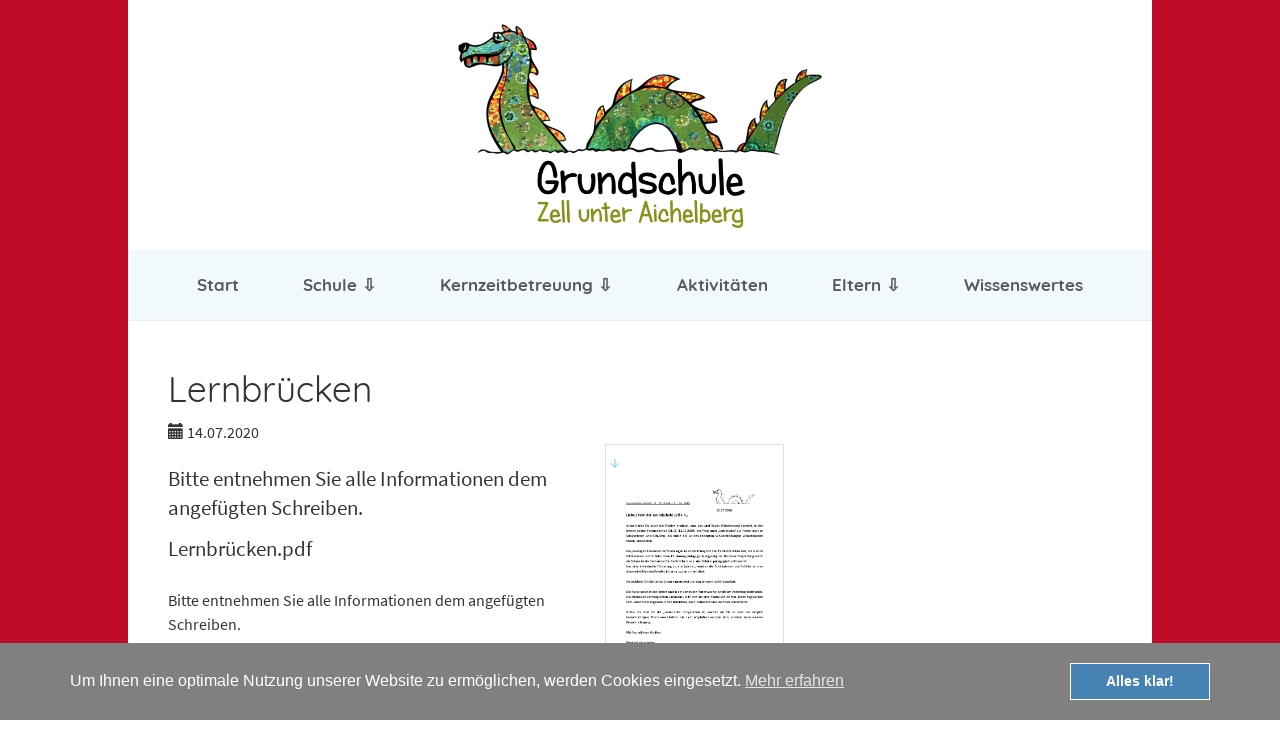

--- FILE ---
content_type: text/html; charset=utf-8
request_url: https://www.gszellua.de/news-detailansicht/news/lernbruecken/?tx_news_pi1%5Bcontroller%5D=News&tx_news_pi1%5Baction%5D=detail&cHash=98b17e3871330ba11be0f3e868296069
body_size: 4700
content:
<!DOCTYPE html>
<html lang="de" dir="ltr" class="no-js">
<head>

<meta charset="utf-8">
<!-- 
	++++++++++++++++++++++++++++++++++++++++++++++++++++++++++++++++++++++++
	   Website by kaelberer-online.de
	++++++++++++++++++++++++++++++++++++++++++++++++++++++++++++++++++++++++

	This website is powered by TYPO3 - inspiring people to share!
	TYPO3 is a free open source Content Management Framework initially created by Kasper Skaarhoj and licensed under GNU/GPL.
	TYPO3 is copyright 1998-2018 of Kasper Skaarhoj. Extensions are copyright of their respective owners.
	Information and contribution at https://typo3.org/
-->




<meta property="og:title" content="Lernbrücken" />
<meta property="og:type" content="article" />
<meta property="og:url" content="https://www.gszellua.de/news-detailansicht/news/lernbruecken/?tx_news_pi1%5Bcontroller%5D=News&amp;tx_news_pi1%5Baction%5D=detail&amp;cHash=98b17e3871330ba11be0f3e868296069" />
<meta property="og:image" content="https://www.gszellua.de/fileadmin/_processed_/6/0/csm_Lernbruecken_ba20bcad40.png" />
<meta property="og:image:width" content="500" />
<meta property="og:image:height" content="708" />
<meta name="description" content="Bitte entnehmen Sie alle Informationen dem angefügten Schreiben. 
Lernbrücken.pdf " />
<meta property="og:description" content="Bitte entnehmen Sie alle Informationen dem angefügten Schreiben. 
Lernbrücken.pdf " />
<meta name="generator" content="TYPO3 CMS">
<meta name="viewport" content="width=device-width, initial-scale=1">
<meta name="robots" content="index,follow">
<meta name="google" content="notranslate">
<meta name="apple-mobile-web-app-capable" content="no">
<meta http-equiv="X-UA-Compatible" content="IE=edge">
<meta property="og:title" content="News-Detailansicht">

<link rel="stylesheet" type="text/css" href="/typo3conf/ext/bootstrap_package/Resources/Public/Css/ionicons.min.css?1536833892" media="all">
<link rel="stylesheet" type="text/css" href="/typo3conf/ext/user_customer/Resources/Public/Css/Fontawesome.css?1553947776" media="all">
<link rel="stylesheet" type="text/css" href="/typo3temp/assets/css/2a870cd76b.css?1569424504" media="all">
<link rel="stylesheet" type="text/css" href="/typo3temp/assets/bootstrappackage/lessphp_d68225e02816747ce1caada570823168f4abdb0e.css?1724848119" media="all">
<link rel="stylesheet" type="text/css" href="/typo3conf/ext/bootstrap_grids/Resources/Public/Flexslider2/flexslider.css?1536833896" media="all">
<link rel="stylesheet" type="text/css" href="/typo3conf/ext/brt_videourlreplace/Resources/Public/Css/video-url-replace.css?1536833897" media="all">
<link rel="stylesheet" type="text/css" href="/typo3conf/ext/ws_flexslider/Resources/Public/Css/flexslider.css?1560514585" media="all">
<link rel="stylesheet" type="text/css" href="/typo3conf/ext/ws_flexslider/Resources/Public/Css/mods.css?1560514585" media="all">
<link rel="stylesheet" type="text/css" href="/typo3conf/ext/slickcarousel/Resources/Public/Css/slick.min.css?1536833898" media="all">
<link rel="stylesheet" type="text/css" href="/typo3conf/ext/pizpalue/Extensions/bootstrap_package/Resources/Public/Contrib/cookieconsent/cookieconsent.min.css?1536833891" media="all">
<link rel="stylesheet" type="text/css" href="/typo3temp/assets/bootstrappackage/lessphp_c2a2a608117b7398635b219d44a3870ae6355aac.css?1724848119" media="all">
<link rel="stylesheet" type="text/css" href="/typo3temp/assets/bootstrappackage/lessphp_8ab62856b7d7b38b9407ab83c42372d9da34fd4a.css?1724848119" media="all">
<link rel="stylesheet" type="text/css" href="/typo3temp/assets/bootstrappackage/lessphp_cd0c827a574770053195c3b708c14d8575b4d490.css?1724848119" media="all">
<link rel="stylesheet" type="text/css" href="/typo3conf/ext/pizpalue/Resources/Public/Css/General.css?1536833891" media="all">
<link rel="stylesheet" type="text/css" href="/typo3temp/assets/bootstrappackage/lessphp_1c0af8415d5c1cad3d1b2ffead8d856e03f75c4d.css?1724848119" media="all">
<link rel="stylesheet" type="text/css" href="/typo3temp/assets/bootstrappackage/lessphp_5ada358c1bc441211891205c96739d338d3e1c9d.css?1724848119" media="all">
<link rel="stylesheet" type="text/css" href="/typo3temp/assets/bootstrappackage/lessphp_61a3e200c568a796f4a2749679bc90d548e0773d.css?1724848119" media="all">
<link rel="stylesheet" type="text/css" href="/typo3temp/assets/bootstrappackage/lessphp_8c79b274b854db255167f3eb297b190a21ee697c.css?1724848119" media="all">
<link rel="stylesheet" type="text/css" href="/typo3conf/ext/pizpalue/Contrib/Aos/dist/aos.css?1536833891" media="all">
<link rel="stylesheet" type="text/css" href="/typo3temp/assets/bootstrappackage/lessphp_54ac2437f0a2349e5bbf02385abc2125bcf18432.css?1724848119" media="all">
<link rel="stylesheet" type="text/css" href="/typo3conf/ext/user_customer/Resources/Public/Css/General.css?1571300072" media="all">
<link rel="stylesheet" type="text/css" href="/typo3conf/ext/slick/Resources/Public/JavaScript/slick-1.9.0/slick/slick.min.css?1560515683" media="all">
<link rel="stylesheet" type="text/css" href="/typo3conf/ext/slick/Resources/Public/JavaScript/slick-1.9.0/slick/slick-theme.min.css?1560515683" media="all">
<link rel="stylesheet" type="text/css" href="/typo3conf/ext/slick/Resources/Public/CSS/default.min.css?1560515683" media="all">
<link rel="stylesheet" type="text/css" href="/typo3conf/ext/powermail/Resources/Public/Css/Basic.css?1539178599" media="all">
<link rel="stylesheet" type="text/css" href="/typo3temp/assets/css/dd35f6c43e.css?1569424504" media="all">


<script src="/typo3conf/ext/bootstrap_package/Resources/Public/JavaScript/Dist/modernizr.min.js?1536833893" type="text/javascript" async="async"></script>
<script src="/typo3conf/ext/bootstrap_package/Resources/Public/JavaScript/Dist/windowsphone-viewportfix.min.js?1536833893" type="text/javascript" async="async"></script>



<title>News-Detailansicht - Grundschule Zell unter Aichelberg</title><link rel="apple-touch-icon" sizes="180x180" href="/apple-touch-icon.png?v=lghBXfsGwu">
<link rel="icon" type="image/png" sizes="32x32" href="/favicon-32x32.png?v=lghBXfsGwu">
<link rel="icon" type="image/png" sizes="16x16" href="/favicon-16x16.png?v=lghBXfsGwu">
<link rel="manifest" href="/manifest.json?v=lghBXfsGwu">
<link rel="mask-icon" href="/safari-pinned-tab.svg?v=lghBXfsGwu" color="#1e9a00">
<link rel="shortcut icon" href="/favicon.ico?v=lghBXfsGwu">
<meta name="theme-color" content="#1e9a00">
</head>
<body id="p116" class="page-116 pagelevel-1 language-0 backendlayout-pagets__default_subnavigation_right layout-default">
<div id="top"></div><div class="body-bg body-bg-top"><div id="cookieconsent"><span data-cookieconsent-setting="cookie.expiryDays" data-cookieconsent-value="365"></span><span data-cookieconsent-setting="content.header" data-cookieconsent-value="Diese Webseite benutzt Cookies!"></span><span data-cookieconsent-setting="content.message" data-cookieconsent-value="Um Ihnen eine optimale Nutzung unserer Website zu ermöglichen, werden Cookies eingesetzt."></span><span data-cookieconsent-setting="content.dismiss" data-cookieconsent-value="Alles klar!"></span><span data-cookieconsent-setting="content.allow" data-cookieconsent-value="Cookies erlauben"></span><span data-cookieconsent-setting="content.deny" data-cookieconsent-value="Ablehnen"></span><span data-cookieconsent-setting="content.link" data-cookieconsent-value="Mehr erfahren"></span><span data-cookieconsent-setting="content.href" data-cookieconsent-value="/system/datenschutzerklaerung/"></span><span data-cookieconsent-setting="layout" data-cookieconsent-value="basic"></span><span data-cookieconsent-setting="type" data-cookieconsent-value="info"></span><span data-cookieconsent-setting="position" data-cookieconsent-value="bottom"></span><span data-cookieconsent-setting="revokable" data-cookieconsent-value="0"></span><span data-cookieconsent-setting="static" data-cookieconsent-value="0"></span><span data-cookieconsent-setting="location" data-cookieconsent-value="0"></span><span data-cookieconsent-setting="law.countryCode" data-cookieconsent-value=""></span><span data-cookieconsent-setting="law.regionalLaw" data-cookieconsent-value="1"></span></div><a class="sr-only sr-only-focusable" href="#content"><span>Zum Hauptinhalt springen</span></a><header class="navbar navbar-default navbar-has-image navbar-top navbar-fixed-top"><div class="container meincontainer"><div class="navbar-header navbar-header-main"><a href="/"><div id="centerlogo"><img class="" src="/typo3conf/ext/user_customer/Resources/Public/Images/ghs-zell-logo.png" alt=" logo"></div></a><!--
            
                    <a class="navbar-brand navbar-brand-image" href="/"><img class="navbar-brand-logo-normal" src="/typo3conf/ext/user_customer/Resources/Public/Images/ghs-zell-logo.png" alt=" logo" height="60" width="300"><img class="navbar-brand-logo-inverted" src="" alt=" logo" height="60" width="300"></a>
                    
                
			--><button class="navbar-toggle collapsed" type="button" data-toggle="collapse" data-target=".navbar-collapse"><span class="sr-only">Toggle navigation</span><span class="icon-bar"></span><span class="icon-bar"></span><span class="icon-bar"></span></button><span class="navbar-header-border-bottom"></span></div><nav class="customNavbar navbar-collapse collapse" role="navigation"><ul class="customNavbar nav navbar-nav navbar-main"><li class=" "><a href="/"  title="Start"><span>Start</span><span class="bar"></span></a></li><li class=" dropdown"><a href="#" class="dropdown-toggle" data-toggle="dropdown" role="button" aria-haspopup="true" aria-expanded="false"><span>Schule</span><b class="caret"></b><span class="bar"></span></a><ul class="dropdown-menu"><li class=""><a href="/schule/konzeption/unser-leitbild/"  title="Konzeption"><span>Konzeption</span><!-- HERE THIRD NAV LEVEL? --></a></li><li class=""><a href="/schule/schulteam/schulleitung/"  title="Schulteam"><span>Schulteam</span><!-- HERE THIRD NAV LEVEL? --></a></li><li class=""><a href="/schule/unsere-schule/"  title="Unsere Schule"><span>Unsere Schule</span><!-- HERE THIRD NAV LEVEL? --></a></li></ul></li><li class=" dropdown"><a href="#" class="dropdown-toggle" data-toggle="dropdown" role="button" aria-haspopup="true" aria-expanded="false"><span>Kernzeitbetreuung</span><b class="caret"></b><span class="bar"></span></a><ul class="dropdown-menu"><li class=""><a href="/kernzeitbetreuung/kernzeitenbetreuung/"  title="Kernzeitenbetreuung"><span>Kernzeitenbetreuung</span><!-- HERE THIRD NAV LEVEL? --></a></li></ul></li><li class=" "><a href="/aktivitaeten/"  title="Aktivitäten"><span>Aktivitäten</span><span class="bar"></span></a></li><li class=" dropdown"><a href="#" class="dropdown-toggle" data-toggle="dropdown" role="button" aria-haspopup="true" aria-expanded="false"><span>Eltern</span><b class="caret"></b><span class="bar"></span></a><ul class="dropdown-menu"><li class=""><a href="/eltern/foerderverein/"  title="Förderverein"><span>Förderverein</span><!-- HERE THIRD NAV LEVEL? --></a></li><li class=""><a href="/eltern/elternvertretung/"  title="Elternvertretung"><span>Elternvertretung</span><!-- HERE THIRD NAV LEVEL? --></a></li></ul></li><li class=" "><a href="/wissenswertes/"  title="Wissenswertes"><span>Wissenswertes</span><span class="bar"></span></a></li></ul></nav></div></header><!--
    <div id="topbanner" style=""><img class="img-responsive" src="/typo3conf/ext/user_customer/Resources/Public/Images/ghs-banner01.jpg" /></div>
	--><div id="content" class="main-section"><!--TYPO3SEARCH_begin--><div class="section section-default"><div class="container"><div class="row"><main class="col-md-8 maincontent-wrap" role="main"><div id="c407"  class="frame frame-default frame-type-list frame-layout-0 frame-space-before-none frame-space-after-none"><html xmlns:f="http://typo3.org/ns/TYPO3/CMS/Fluid/ViewHelpers"><div class="news news-single"><div class="article" itemscope="itemscope" itemtype="http://schema.org/Article"><h1 itemprop="headline">Lernbrücken</h1><html xmlns:f="http://typo3.org/ns/TYPO3/CMS/Fluid/ViewHelpers"><div class="extra"><!-- author --><!-- date --><span class="glyphicon glyphicon-calendar"></span><time itemprop="datePublished" datetime="2020-07-14">
		14.07.2020
	</time><!-- category --></div></html><div class="row"><div class="col-md-8"><!-- teaser --><div class="lead" itemprop="description"><p>Bitte entnehmen Sie alle Informationen dem angefügten Schreiben. </p><p>Lernbrücken.pdf </p></div><!-- main text --><div class="news-text-wrap" itemprop="articleBody"><p>Bitte entnehmen Sie alle Informationen dem angefügten Schreiben.<br /><a href="/fileadmin/media/downloads/Aktuelles/Lernbruecken.pdf">Lernbrücken.pdf </a></p></div><!-- Link Back --><a class="btn btn-default" href="/">
			Zurück
		</a></div><div class="col-md-4"><div class="thumbnail"><a href="/fileadmin/media/downloads/Aktuelles/Lernbruecken.pdf" target="_blank"><img class="img-responsive" src="/fileadmin/_processed_/6/0/csm_Lernbruecken_d5e7e6d609.png" width="595" height="842" alt="" /></a></div></div></div></div></div></html></div></main><div class="col-md-4 subnav-wrap"><div class="pp-complementary pp-subnavcont" role="complementary"></div></div></div></div></div><!--TYPO3SEARCH_end--><div class="section section-default"><div class="container"><div class="flex-container"><span></span><span></span></div></div></div></div><footer><section class="section footer-section footer-section-content"><div class="container"><div class="row"><div class="col-sm-4"><div id="c275"  class="frame frame-default frame-type-text frame-layout-0 frame-space-before-none frame-space-after-none"><p>Grundschule<br /> Schulstraße 15<br /> 73119 Zell unter Aichelberg</p><p>Telefon 07164 56 89<br /> Fax 07164 1 32 01<br /> E-Mail: ghs@zell.gp.schule.bwl.de</p></div></div><div class="col-sm-4"><div id="c273"  class="frame frame-default frame-type-html frame-layout-0 frame-space-before-none frame-space-after-none"></div></div><div class="col-sm-4"><div id="c274"  class="frame frame-default frame-type-text frame-layout-0 frame-space-before-none frame-space-after-none"><p class="text-right"><a href="/system/impressum/">Impressum</a> - <a href="/system/datenschutzerklaerung/">Datenschutzerklärung</a></p></div></div></div></div></section><section class="section section-small footer-section footer-section-meta"><div class="container"><div class="frame frame-small default copyright"><span class="pp-customer-copyright">&copy; 2026 Grundschule Zell unter Aichelberg</span><span class="pp-separator"> | </span><span class="pp-agency-reference">Powered&nbsp;by&nbsp;<a href="https://www.kaelberer-online.de" title="TYPO3-Websites Mobil/Responsive, SEO Marketing" target="_blank">kaelberer-online.de</a></span></div></div></section></footer><a class="scroll-top" title="Nach oben rollen" href="#top"><span class="scroll-top-icon"></span></a></div>
<script src="/typo3conf/ext/slickcarousel/Resources/Public/JavaScript/jquery.min.js?1536833898" type="text/javascript"></script>
<script src="/typo3conf/ext/bootstrap_package/Resources/Public/JavaScript/Dist/jquery.responsiveimages.min.js?1536833893" type="text/javascript"></script>
<script src="/typo3conf/ext/bootstrap_package/Resources/Public/JavaScript/Dist/jquery.equalheight.min.js?1536833893" type="text/javascript"></script>
<script src="/typo3conf/ext/bootstrap_package/Resources/Public/JavaScript/Libs/bootstrap.min.js?1536833893" type="text/javascript"></script>
<script src="/typo3conf/ext/bootstrap_package/Resources/Public/JavaScript/Libs/photoswipe.min.js?1536833893" type="text/javascript"></script>
<script src="/typo3conf/ext/bootstrap_package/Resources/Public/JavaScript/Libs/photoswipe-ui-default.min.js?1536833893" type="text/javascript"></script>
<script src="/typo3conf/ext/bootstrap_package/Resources/Public/JavaScript/Libs/hammer.min.js?1536833893" type="text/javascript"></script>
<script src="/typo3conf/ext/bootstrap_package/Resources/Public/JavaScript/Dist/bootstrap.swipe.min.js?1536833893" type="text/javascript"></script>
<script src="/typo3conf/ext/bootstrap_package/Resources/Public/JavaScript/Dist/bootstrap.popover.min.js?1536833893" type="text/javascript"></script>
<script src="/typo3conf/ext/bootstrap_package/Resources/Public/JavaScript/Dist/bootstrap.stickyheader.min.js?1557840053" type="text/javascript"></script>
<script src="/typo3conf/ext/bootstrap_package/Resources/Public/JavaScript/Dist/bootstrap.smoothscroll.min.js?1536833893" type="text/javascript"></script>
<script src="/typo3conf/ext/bootstrap_package/Resources/Public/JavaScript/Dist/bootstrap.lightbox.min.js?1536833893" type="text/javascript"></script>
<script src="/typo3conf/ext/bootstrap_package/Resources/Public/JavaScript/Dist/bootstrap.navbartoggle.min.js?1536833893" type="text/javascript"></script>
<script src="/typo3conf/ext/bootstrap_grids/Resources/Public/Flexslider2/jquery.flexslider-min.js?1536833896" type="text/javascript"></script>
<script src="/typo3conf/ext/brt_videourlreplace/Resources/Public/JavaScript/video-url-replace.js?1536833897" type="text/javascript"></script>
<script src="/typo3conf/ext/slickcarousel/Resources/Public/JavaScript/slick.min.js?1536833898" type="text/javascript"></script>
<script src="/typo3conf/ext/slickcarousel/Resources/Public/JavaScript/progressbar.min.js?1536833898" type="text/javascript"></script>
<script src="/typo3conf/ext/pizpalue/Extensions/bootstrap_package/Resources/Public/Contrib/cookieconsent/cookieconsent.min.js?1536833891" type="text/javascript"></script>
<script src="/typo3conf/ext/pizpalue/Extensions/bootstrap_package/Resources/Public/JavaScript/Src/jquery.cookieconsent.js?1536833891" type="text/javascript"></script>
<script src="/typo3conf/ext/pizpalue/Resources/Public/JavaScripts/Bootstrap.js?1536833891" type="text/javascript"></script>
<script src="/typo3conf/ext/pizpalue/Resources/Public/JavaScripts/General.js?1539880155" type="text/javascript"></script>
<script src="/typo3conf/ext/pizpalue/Contrib/Aos/dist/aos.js?1536833891" type="text/javascript"></script>
<script src="/typo3conf/ext/pizpalue/Resources/Public/JavaScripts/CeScrollAnimation.js?1536833891" type="text/javascript"></script>
<script src="/typo3conf/ext/events2/Resources/Public/JavaScript/Events2.js?1558091453" type="text/javascript"></script>
<script src="/typo3conf/ext/events2/Resources/Public/JavaScript/Calendar.js?1558091453" type="text/javascript"></script>
<script src="/typo3conf/ext/slick/Resources/Public/JavaScript/slick-1.9.0/slick/slick.min.js?1560515683" type="text/javascript"></script>
<script src="/typo3conf/ext/slick/Resources/Public/JavaScript/randomize.js?1560515683" type="text/javascript"></script>
<script src="/typo3conf/ext/powermail/Resources/Public/JavaScripts/Libraries/jquery.datetimepicker.min.js?1539178599" type="text/javascript"></script>
<script src="/typo3conf/ext/powermail/Resources/Public/JavaScripts/Libraries/parsley.min.js?1539178599" type="text/javascript"></script>
<script src="/typo3conf/ext/powermail/Resources/Public/JavaScripts/Powermail/Tabs.min.js?1539178599" type="text/javascript"></script>
<script src="/typo3conf/ext/powermail/Resources/Public/JavaScripts/Powermail/Form.min.js?1539178599" type="text/javascript"></script>
<script type="text/javascript">
/*<![CDATA[*/
/*TS_inlineFooter*/
var ppFrameRevealFooter = 0;
var ppFeaturesScrollAnimationInitObject = {
   easing: 'ease-in-out-sine', disable: 'phone'
};          $(document).ready(function(){
						$('#slickcarousel1').slick({
                adaptiveHeight  : false
              , arrows          : true
              , autoplay        : true
              , autoplaySpeed   : 3000
              , cssEase         : 'ease'
              , dots            : true
              , fade            : false
              , infinite        : true
              , initialSlide    : 0
              , pauseOnHover    : true
              , rows            : 1
              , slidesPerRow    : 1
              , slidesToShow    : 1
              , slidesToScroll  : 1
              , speed           : 3000
              , vertical        : false
            });
          });
          $(document).ready(function(){
						$('#slickcarousel2').slick({
                adaptiveHeight  : false
              , arrows          : true
              , autoplay        : true
              , autoplaySpeed   : 3000
              , cssEase         : 'ease'
              , dots            : true
              , fade            : false
              , infinite        : true
              , initialSlide    : 0
              , pauseOnHover    : true
              , rows            : 1
              , slidesPerRow    : 1
              , slidesToShow    : 1
              , slidesToScroll  : 1
              , speed           : 3000
              , vertical        : false
            });
          });
          $(document).ready(function(){
						$('#slickcarousel3').slick({
                adaptiveHeight  : false
              , arrows          : true
              , autoplay        : true
              , autoplaySpeed   : 3000
              , cssEase         : 'ease'
              , dots            : true
              , fade            : false
              , infinite        : true
              , initialSlide    : 0
              , pauseOnHover    : true
              , rows            : 1
              , slidesPerRow    : 1
              , slidesToShow    : 1
              , slidesToScroll  : 1
              , speed           : 3000
              , vertical        : false
            });
          });
					$(document).ready(function(){
						$('.columns.slider1').slick({
                adaptiveHeight  : false
              , arrows          : true
              , autoplay        : true
              , autoplaySpeed   : 3000
              , cssEase         : 'ease'
              , dots            : true
              , fade            : false
              , infinite        : true
              , initialSlide    : 0
              , pauseOnHover    : true
              , rows            : 1
              , slidesPerRow    : 1
              , slidesToShow    : 1
              , slidesToScroll  : 1
              , speed           : 3000
              , vertical        : false
            });
          });
					$(document).ready(function(){
						$('.columns.slider2 > div:nth-child(1)').slick({
                adaptiveHeight  : false
              , arrows          : true
              , autoplay        : true
              , autoplaySpeed   : 3000
              , cssEase         : 'ease'
              , dots            : true
              , fade            : false
              , infinite        : true
              , initialSlide    : 0
              , pauseOnHover    : true
              , rows            : 1
              , slidesPerRow    : 1
              , slidesToShow    : 1
              , slidesToScroll  : 1
              , speed           : 3000
              , vertical        : false
            });
          });
					$(document).ready(function(){
						$('.columns.slider3 > div:nth-child(1)').slick({
                adaptiveHeight  : false
              , arrows          : true
              , autoplay        : true
              , autoplaySpeed   : 3000
              , cssEase         : 'ease'
              , dots            : true
              , fade            : false
              , infinite        : true
              , initialSlide    : 0
              , pauseOnHover    : true
              , rows            : 1
              , slidesPerRow    : 1
              , slidesToShow    : 1
              , slidesToScroll  : 1
              , speed           : 3000
              , vertical        : false
            });
          });
          $(document).ready(function(){
						$('#slickgallery1').slick({
                adaptiveHeight  : false
              , arrows          : true
              , autoplay        : true
              , autoplaySpeed   : 3000
              , cssEase         : 'ease'
              , dots            : true
              , fade            : false
              , infinite        : true
              , initialSlide    : 0
              , pauseOnHover    : true
              , rows            : 1
              , slidesPerRow    : 1
              , slidesToShow    : 1
              , slidesToScroll  : 1
              , speed           : 3000
              , vertical        : false
            });
          });
          $(document).ready(function(){
						$('#slickgallery2').slick({
                adaptiveHeight  : false
              , arrows          : true
              , autoplay        : true
              , autoplaySpeed   : 3000
              , cssEase         : 'ease'
              , dots            : true
              , fade            : false
              , infinite        : true
              , initialSlide    : 0
              , pauseOnHover    : true
              , rows            : 1
              , slidesPerRow    : 1
              , slidesToShow    : 1
              , slidesToScroll  : 1
              , speed           : 3000
              , vertical        : false
            });
          });
          $(document).ready(function(){
						$('#slickgallery3').slick({
                adaptiveHeight  : false
              , arrows          : true
              , autoplay        : true
              , autoplaySpeed   : 3000
              , cssEase         : 'ease'
              , dots            : true
              , fade            : false
              , infinite        : true
              , initialSlide    : 0
              , pauseOnHover    : true
              , rows            : 1
              , slidesPerRow    : 1
              , slidesToShow    : 1
              , slidesToScroll  : 1
              , speed           : 3000
              , vertical        : false
            });
          });


/*]]>*/
</script>

</body>
</html>

--- FILE ---
content_type: text/css; charset=utf-8
request_url: https://www.gszellua.de/typo3temp/assets/bootstrappackage/lessphp_c2a2a608117b7398635b219d44a3870ae6355aac.css?1724848119
body_size: 1150
content:
.cc-window{opacity: 1;transition: opacity 1s ease}.cc-window.cc-invisible{opacity: 0}.cc-animate.cc-revoke{transition: transform 1s ease}.cc-animate.cc-revoke.cc-top{transform: translateY(-2em)}.cc-animate.cc-revoke.cc-bottom{transform: translateY(2em)}.cc-animate.cc-revoke.cc-active.cc-top{transform: translateY(0)}.cc-animate.cc-revoke.cc-active.cc-bottom{transform: translateY(0)}.cc-revoke:hover{transform: translateY(0)}.cc-grower{max-height: 0;overflow: hidden;transition: max-height 1s}.cc-window,.cc-revoke{position: fixed;overflow: hidden;display: flex;flex-wrap: nowrap;z-index: 1080}.cc-window.cc-static{position: static}.cc-window.cc-floating{padding: 2em;max-width: 380px;flex-direction: column}.cc-window.cc-banner{padding: 20px;width: 100%;flex-direction: row}.cc-revoke{padding: .5em}.cc-revoke:hover{text-decoration: underline}.cc-header{font-weight: bold}.cc-link,.cc-close,.cc-revoke{cursor: pointer}.cc-link{opacity: .8;display: inline-block;padding: .2em 0;text-decoration: underline}.cc-link:hover{opacity: 1}.cc-link:active,.cc-link:visited{color: initial}.cc-banner .cc-btn:last-child{min-width: 140px}.cc-highlight .cc-btn:first-child{background-color: transparent;border-color: transparent}.cc-highlight .cc-btn:first-child:hover,.cc-highlight .cc-btn:first-child:focus{background-color: transparent;text-decoration: underline}.cc-close{display: block;position: absolute;top: .5em;right: .5em;font-size: 1.6em;opacity: .9;line-height: .75}.cc-close:hover,.cc-close:focus{opacity: 1}.cc-container{width: 100%;overflow: hidden;display: flex;flex-wrap: nowrap;margin: 0 auto}@media (min-width: 768px){.cc-container{max-width: 708px}}@media (min-width: 992px){.cc-container{max-width: 932px}}@media (min-width: 1200px){.cc-container{max-width: 1140px}}.cc-window.cc-floating .cc-container{flex-direction: column}.cc-window.cc-banner .cc-container{flex-direction: row;align-items: center}.cc-revoke.cc-top{top: 0;left: 3em;border-bottom-left-radius: .5em;border-bottom-right-radius: .5em}.cc-revoke.cc-bottom{bottom: 0;left: 3em;border-top-left-radius: .5em;border-top-right-radius: .5em}.cc-revoke.cc-left{left: 3em;right: unset}.cc-revoke.cc-right{right: 3em;left: unset}.cc-top{top: 20px}.cc-left{left: 20px}.cc-right{right: 20px}.cc-bottom{bottom: 20px}.cc-message{line-height: 1.25em}.cc-floating > .cc-container > .cc-link,.cc-floating > .cc-link{margin-bottom: 1em}.cc-floating .cc-message{display: block;margin-bottom: 1em}.cc-window.cc-floating .cc-compliance{flex: 1 0 auto}.cc-window.cc-banner{align-items: center}.cc-banner.cc-top{left: 0;right: 0;top: 0}.cc-banner.cc-bottom{left: 0;right: 0;bottom: 0}.cc-banner .cc-message{padding-right: 1em;flex: 1}.cc-compliance{display: flex;align-items: center;align-content: space-between}.cc-compliance > .cc-btn{flex: 1}.cc-btn + .cc-btn{margin-left: .5em}@media print{.cc-window,.cc-revoke{display: none}}@media screen and (max-width: 900px){.cc-btn{white-space: normal}}@media screen and (max-width: 480px) and (orientation: portrait), screen and (max-width: 736px) and (orientation: landscape){.cc-window.cc-top{top: 0}.cc-window.cc-bottom{bottom: 0}.cc-window.cc-banner,.cc-window.cc-right,.cc-window.cc-left{left: 0;right: 0}.cc-window.cc-banner{flex-direction: column;align-items: unset}.cc-window.cc-banner .cc-compliance{flex: 1}.cc-window.cc-floating{padding: 20px;max-width: none}.cc-window .cc-message{padding-right: 0;margin-bottom: 1em}.cc-window.cc-banner .cc-container{align-items: unset;flex-direction: column}}.cc-window,.cc-revoke{color: #000;background-color: #eee}.cc-link,.cc-link:active,.cc-link:visited{color: #8ecae7}.cc-btn{color: #fff;background-color: #8ecae7;border-color: #79c0e3}.cc-btn:focus,.cc-btn.focus{color: #fff;background-color: #64b6de;border-color: #2787b5}.cc-btn:hover{color: #fff;background-color: #64b6de;border-color: #46a8d8}.cc-btn:active,.cc-btn.active,.open > .dropdown-toggle.cc-btn{color: #fff;background-color: #64b6de;border-color: #46a8d8}.cc-btn:active:hover,.cc-btn.active:hover,.open > .dropdown-toggle.cc-btn:hover,.cc-btn:active:focus,.cc-btn.active:focus,.open > .dropdown-toggle.cc-btn:focus,.cc-btn:active.focus,.cc-btn.active.focus,.open > .dropdown-toggle.cc-btn.focus{color: #fff;background-color: #46a8d8;border-color: #2787b5}.cc-btn:active,.cc-btn.active,.open > .dropdown-toggle.cc-btn{background-image: none}.cc-btn.disabled:hover,.cc-btn[disabled]:hover,fieldset[disabled] .cc-btn:hover,.cc-btn.disabled:focus,.cc-btn[disabled]:focus,fieldset[disabled] .cc-btn:focus,.cc-btn.disabled.focus,.cc-btn[disabled].focus,fieldset[disabled] .cc-btn.focus{background-color: #8ecae7;border-color: #79c0e3}.cc-btn .badge{color: #8ecae7;background-color: #fff}.cc-highlight .cc-btn:first-child{color: #8ecae7;background-color: transparent;border-color: transparent}.cc-highlight .cc-btn:first-child:focus,.cc-highlight .cc-btn:first-child.focus{color: #8ecae7;background-color: rgba(0,0,0,0);border-color: rgba(0,0,0,0)}.cc-highlight .cc-btn:first-child:hover{color: #8ecae7;background-color: rgba(0,0,0,0);border-color: rgba(0,0,0,0)}.cc-highlight .cc-btn:first-child:active,.cc-highlight .cc-btn:first-child.active,.open > .dropdown-toggle.cc-highlight .cc-btn:first-child{color: #8ecae7;background-color: rgba(0,0,0,0);border-color: rgba(0,0,0,0)}.cc-highlight .cc-btn:first-child:active:hover,.cc-highlight .cc-btn:first-child.active:hover,.open > .dropdown-toggle.cc-highlight .cc-btn:first-child:hover,.cc-highlight .cc-btn:first-child:active:focus,.cc-highlight .cc-btn:first-child.active:focus,.open > .dropdown-toggle.cc-highlight .cc-btn:first-child:focus,.cc-highlight .cc-btn:first-child:active.focus,.cc-highlight .cc-btn:first-child.active.focus,.open > .dropdown-toggle.cc-highlight .cc-btn:first-child.focus{color: #8ecae7;background-color: rgba(0,0,0,0);border-color: rgba(0,0,0,0)}.cc-highlight .cc-btn:first-child:active,.cc-highlight .cc-btn:first-child.active,.open > .dropdown-toggle.cc-highlight .cc-btn:first-child{background-image: none}.cc-highlight .cc-btn:first-child.disabled:hover,.cc-highlight .cc-btn:first-child[disabled]:hover,fieldset[disabled] .cc-highlight .cc-btn:first-child:hover,.cc-highlight .cc-btn:first-child.disabled:focus,.cc-highlight .cc-btn:first-child[disabled]:focus,fieldset[disabled] .cc-highlight .cc-btn:first-child:focus,.cc-highlight .cc-btn:first-child.disabled.focus,.cc-highlight .cc-btn:first-child[disabled].focus,fieldset[disabled] .cc-highlight .cc-btn:first-child.focus{background-color: transparent;border-color: transparent}.cc-highlight .cc-btn:first-child .badge{color: transparent;background-color: #8ecae7}

--- FILE ---
content_type: text/css; charset=utf-8
request_url: https://www.gszellua.de/typo3temp/assets/bootstrappackage/lessphp_8ab62856b7d7b38b9407ab83c42372d9da34fd4a.css?1724848119
body_size: 302
content:
@media screen and (min-width: 992px){.navbar-top .navbar-collapse{padding-left: 0;padding-right: 0}}.frame-jumbotron header h1,.frame-jumbotron header h2,.frame-jumbotron header h3,.frame-jumbotron header h4,.frame-jumbotron header h5,.frame-jumbotron header h6{color: #fff}.frame-jumbotron a{color: #ddeff8}.frame-jumbotron a:hover{color: #e8f4fa}@media screen and (max-width: 768px){.frame-jumbotron{padding: 12px 18px}.container .frame-jumbotron,.container-fluid .frame-jumbotron{padding: 18px 24px}}.frame.well .form-group{margin-bottom: 15px}.tab-v1 .nav-tabs{margin-bottom: 0;background: #eee}.tab-v1 .nav-tabs li a:hover{background: #f7f7f7;color: #000}.tab-v1 .nav-tabs li.active a{background: #fff;color: #000}.tab-v1 .tab-content{border: #ddd 1px solid;border-top: 0;padding: 10px 15px}.panel-heading{padding: 10px 15px}.panel-heading a{color: inherit}.panel-heading h4{margin-top: 0;margin-bottom: 0;font-size: 18px}.btn-pp-1{background: #8ecae7;border-color: #64b6de;color: #000}.btn-pp-1:hover{color: white}.gallery-row:before,.gallery-row:after,.gallery-item:before,.gallery-item:after{content: normal}

--- FILE ---
content_type: text/css; charset=utf-8
request_url: https://www.gszellua.de/typo3temp/assets/bootstrappackage/lessphp_cd0c827a574770053195c3b708c14d8575b4d490.css?1724848119
body_size: 279
content:
.rss_desc p{text-align: justify}.rss_desc p a{color: #333}.rss_desc p a:hover{color: #4facda}.tx_pitsrssnews ul li:last-child .rss_hbar{display: none}.t3s-jslidernews .jssorslider .banner-rotator-caption{overflow: hidden;height: auto;padding-top: 12px;background-color: rgba(0,0,0,0.5)}.t3s-jslidernews .jssorslider .banner-rotator-caption > a,.t3s-jslidernews .jssorslider .banner-rotator-caption > br{display: none}.tx-sf-filecollection-gallery > a{display: block}.tx-sf-filecollection-gallery .f3-widget-paginator{border-radius: 0px;background: #fff;padding: 0.3em}.tx-sf-filecollection-gallery .f3-widget-paginator .first,.tx-sf-filecollection-gallery .f3-widget-paginator .last{display: none}.tx-sf-filecollection-gallery .sf-filecollection-gallery-image-container{padding: 4px;padding: 0.2rem;margin: 8px;margin: 0.4rem}.tx-sf-filecollection-gallery .sf-filecollection-gallery-image-container a{height: auto}.slick-container{margin-bottom: 60px}.tx-srlanguagemenu-flags div{display: inline-block;margin-right: 0.3em}.tx-srlanguagemenu-flags div.INACT img{-webkit-filter: grayscale(70%);filter: grayscale(70%)}

--- FILE ---
content_type: text/css; charset=utf-8
request_url: https://www.gszellua.de/typo3conf/ext/pizpalue/Resources/Public/Css/General.css?1536833891
body_size: 134
content:
/* external: micro clearfix hack */
.cf:before,
.cf:after {
	content: " ";
	display: table;
}

.cf:after, .clear {
	clear: both;
}

/* global/tags */

/* images */

/* forms */

/* plugins */

/* pizpalue (pp-) */
.pp-notopmargin {
	margin-top: 0;
}

.pp-novertmargin {
	margin-top: 0;
	margin-bottom: 0;
}

.pp-topspace {
	margin-top: 0.5em;
}

.pp-rightspace {
	margin-right: 0.5em;
}

.pp-label-dataprotection {
	display: none;
}

/* structure/containers */


--- FILE ---
content_type: text/css; charset=utf-8
request_url: https://www.gszellua.de/typo3temp/assets/bootstrappackage/lessphp_1c0af8415d5c1cad3d1b2ffead8d856e03f75c4d.css?1724848119
body_size: 282
content:
header ul.navbar-main li:hover,header ul.navbar-main li.open{background: rgba(142,202,231,0.1)}header ul.navbar-main li ul.dropdown-menu{min-width: 100%}header.navbar nav.in ul.navbar-main li:hover,header.navbar nav.in ul.navbar-main li.open{background: transparent}.navbar-default-transition .navbar-main > li:hover > a > .bar{opacity: 0.8}.navbar-default-transitionnavbar-transition .navbar-main > li:hover > a > .bar{opacity: 0.5}@media screen and (min-width: 992px){header.navbar-default-transition{background: rgba(0,0,0,0.7);background: linear-gradient(rgba(0,0,0,0.7), rgba(0,0,0,0.1) 80%, rgba(0,0,0,0.03) 90%, rgba(0,0,0,0));border-bottom-width: 0}header.navbar-default-transition ul.navbar-main li:hover,header.navbar-default-transition ul.navbar-main li.open{background: rgba(0,0,0,0.7);background: linear-gradient(rgba(0,0,0,0.7), rgba(0,0,0,0.1) 80%, rgba(0,0,0,0.03) 90%, rgba(0,0,0,0))}header.navbar-default-transition.navbar-transition{background: rgba(255,255,255,0.9)}header.navbar-default-transition.navbar-transition ul.navbar-main li:hover,header.navbar-default-transition.navbar-transition ul.navbar-main li.open{background: rgba(255,255,255,0.9)}}@media screen and (max-width: 991px){.nav > li > a{padding: 10px 20px}}.pp-adminmenu ul{list-style-type: none}.pp-adminmenu ul.sp-menulevel-1{padding-left: 0}.pp-adminmenu ul li{display: inline-block;padding: 0 .5rem}.pp-adminmenu ul li:first-child{padding-left: 0}.pp-adminmenu ul li:last-child{padding-right: 0}

--- FILE ---
content_type: text/css; charset=utf-8
request_url: https://www.gszellua.de/typo3temp/assets/bootstrappackage/lessphp_5ada358c1bc441211891205c96739d338d3e1c9d.css?1724848119
body_size: 37
content:
.pp-social-bar{padding: 0;font-size: 24px;line-height: 24px}.pp-social-bar .pp-social-link{margin: 0 6px;white-space: nowrap;transition: color .7s}.pp-social-bar .pp-social-link:first-child{margin-left: 0}.pp-social-bar .pp-social-link:last-child{margin-right: 0}

--- FILE ---
content_type: text/css; charset=utf-8
request_url: https://www.gszellua.de/typo3temp/assets/bootstrappackage/lessphp_61a3e200c568a796f4a2749679bc90d548e0773d.css?1724848119
body_size: 91
content:
form h1,form h2,form h3{margin-bottom: 1em}.form-check-label span{margin-left: 0.4em;font-weight: normal}.actions{margin-top: 2em;padding-top: 1em;border-top: #8ecae7 1px solid}label[for="idGeneralContactForm-idDataprotectionMultiCheckbox"] + .input.checkbox{margin: 0}

--- FILE ---
content_type: text/css; charset=utf-8
request_url: https://www.gszellua.de/typo3temp/assets/bootstrappackage/lessphp_8c79b274b854db255167f3eb297b190a21ee697c.css?1724848119
body_size: 674
content:
html{font-size: 100%}.scroll-top{background: rgba(0,0,0,0.3);border: rgba(255,255,255,0.3) 1px solid;border-radius: 5px;right: 10px;bottom: 10px;width: 2.5em;height: 2.5em}#content{background: #fff;padding: 1px 0}figure{margin-bottom: 1.7em}.frame-type-textpic .gallery-item,.frame-type-image .gallery-item{text-align: center}.frame-type-textpic figure,.frame-type-image figure{display: inline-block;text-align: left}.frame-pp1,.frame-pp2,.frame-pp3{border: 1px;border-radius: 0px;padding: 1em}.frame-pp1{border-color: #8ecae7;background: #b0daee;background: linear-gradient(20deg, #c7e5f3, #e8f4fa)}.frame-pp1,.frame-pp1 h1,.frame-pp1 h2,.frame-pp1 h3,.frame-pp1 h4,.frame-pp1 h5,.frame-pp1 h6{color: #000}.frame-pp1 a{color: #e7ab8e}.frame-pp2{border-color: #008000;background: #4da64d;background: linear-gradient(20deg, #80c080, #cce6cc)}.frame-pp2,.frame-pp2 h1,.frame-pp2 h2,.frame-pp2 h3,.frame-pp2 h4,.frame-pp2 h5,.frame-pp2 h6{color: #000}.frame-pp3{border-color: #00f;background: #4d4dff;background: linear-gradient(20deg, #8080ff, #ccf)}.frame-pp3,.frame-pp3 h1,.frame-pp3 h2,.frame-pp3 h3,.frame-pp3 h4,.frame-pp3 h5,.frame-pp3 h6{color: #fff}footer .section{padding-top: 2em;padding-bottom: 2em}footer .section a,footer .section .language-menu .active a{font-weight: normal;color: #b8def0}footer .section a:hover,footer .section .language-menu .active a:hover{color: #fff;text-decoration: none}img.pp-nolazyload{opacity: 1 !important;transition: all 0s ease 0s !important}#content.pp-reveal-footer{position: relative;z-index: 10}_:-ms-lang(x),_:-webkit-full-screen,#content.pp-reveal-footer{transform: translateZ(0);-webkit-transform: translateZ(0)}footer.pp-reveal-footer{position: fixed;bottom: 0;width: 100%;z-index: 8}.pp-ce-background{background-origin: border-box;background-position: center;background-repeat: no-repeat;background-size: cover;overflow: hidden}.pp-ce-bgfixed{background-attachment: fixed}@media (hover: none){.pp-ce-bgfixed{background-attachment: initial}}.pp-ce-margin{margin: 3em}.pp-ce-padding{padding: 3em}.pp-ce-bgwhite70{background-color: rgba(255,255,255,0.7)}.pp-ce-bggray70{background-color: rgba(128,128,128,0.7)}.pp-ce-bgblack70{background-color: rgba(0,0,0,0.7)}@media screen and (max-width: 767px){figure > img,figure a > img{margin-left: 0;margin-right: 0}.footer-section-content .text-center,.footer-section-content .text-right{text-align: left}}

--- FILE ---
content_type: text/css; charset=utf-8
request_url: https://www.gszellua.de/typo3temp/assets/bootstrappackage/lessphp_54ac2437f0a2349e5bbf02385abc2125bcf18432.css?1724848119
body_size: 138
content:
.news-list-view .page-navigation > p{display: none}.news-list-view .page-navigation:nth-child(1) ul{margin-top: 0}.news-list-item:nth-last-child(n+2){padding-bottom: 1rem;margin-bottom: 1rem;border-bottom: #eee 1px solid}.news-list-item .pp-newsimage{text-align: center;margin-bottom: 1.5rem}.news-list-item .pp-newsimage img{display: inline-block}.news-list-item.row > div:nth-last-child(n+2){margin-bottom: 1.7em}.news-list-item .extra{overflow: hidden;margin: 1em 0}.news-list-tags{margin-left: 0.5em}.news .lead{margin: 1em 0}

--- FILE ---
content_type: text/css; charset=utf-8
request_url: https://www.gszellua.de/typo3conf/ext/user_customer/Resources/Public/Css/General.css?1571300072
body_size: 3427
content:
/* source-sans-pro-regular - latin */
@font-face {
  font-family: 'Source Sans Pro';
  font-style: normal;
  font-weight: 400;
  src: local('Source Sans Pro Regular'), local('SourceSansPro-Regular'),
       url('../Fonts/source-sans-pro-v12-latin-regular.woff2') format('woff2'), /* Chrome 26+, Opera 23+, Firefox 39+ */
       url('../Fonts/source-sans-pro-v12-latin-regular.woff') format('woff'); /* Chrome 6+, Firefox 3.6+, IE 9+, Safari 5.1+ */
}

/* source-sans-pro-600 - latin */
@font-face {
  font-family: 'Source Sans Pro';
  font-style: normal;
  font-weight: 600;
  src: local('Source Sans Pro SemiBold'), local('SourceSansPro-SemiBold'),
       url('../Fonts/source-sans-pro-v12-latin-600.woff2') format('woff2'), /* Chrome 26+, Opera 23+, Firefox 39+ */
       url('../Fonts/source-sans-pro-v12-latin-600.woff') format('woff'); /* Chrome 6+, Firefox 3.6+, IE 9+, Safari 5.1+ */
}

/* quicksand-regular - latin */
@font-face {
  font-family: 'Quicksand';
  font-style: normal;
  font-weight: 400;
  src: local('Quicksand Regular'), local('Quicksand-Regular'),
       url('../Fonts/quicksand-v9-latin-regular.woff2') format('woff2'), /* Chrome 26+, Opera 23+, Firefox 39+ */
       url('../Fonts/quicksand-v9-latin-regular.woff') format('woff'); /* Chrome 6+, Firefox 3.6+, IE 9+, Safari 5.1+ */
}

/* quicksand-700 - latin */
@font-face {
  font-family: 'Quicksand';
  font-style: normal;
  font-weight: 700;
  src: local('Quicksand Bold'), local('Quicksand-Bold'),
       url('../Fonts/quicksand-v9-latin-700.woff2') format('woff2'), /* Chrome 26+, Opera 23+, Firefox 39+ */
       url('../Fonts/quicksand-v9-latin-700.woff') format('woff'); /* Chrome 6+, Firefox 3.6+, IE 9+, Safari 5.1+ */
}


/* BEGIN: TEST mit auf Breite begrenzter Seite mit Hintergrundbild */

	body, htmlarea-content-body {
		font-family: "Source Sans Pro", Arial, sans-serif;
	}
	.customNavbar {
	}
	h1, h2, h3, h4, h5, h6 {
		font-family: "Quicksand", Arial, sans-serif;
	}

	h1 { font-size: 2.2em; }
	h2 { font-size: 2.0em; }
	h3 { font-size: 1.8em; }
	h4 { font-size: 1.5em; }
	h5 { font-size: 1.2em; }

	.news-list-item h1 { font-size: 2.0em; }
	.news-list-item h2 { font-size: 1.8em; }
	.news-list-item h3 { font-size: 1.5em; }
	.news-list-item h4 { font-size: 1.2em; }
	.news-list-item h5 { font-size: 1.1em; }

	h3, h4, h5, h6 {
		font-weight: bold;
	}

	.body-bg {
		Xbackground-attachment: fixed;
		Xbackground-image: url('https://images.pexels.com/photos/988872/pexels-photo-988872.jpeg?auto=compress&cs=tinysrgb&dpr=2&h=750&w=1260');
		Xbackground: rgba(90,124,167,1);
		Xbackground-size: cover;

		padding-top: 391px;
		padding-top: 321px;
		Xpadding-top: 0;

		background: #eaf1f7;
		background: -moz-linear-gradient(top, #eaf1f7 0%, #5e7fa8 100%);
		background: -webkit-linear-gradient(top, #eaf1f7 0%,#5e7fa8 100%);
		background: linear-gradient(to bottom, #eaf1f7 0%,#5e7fa8 100%);
		filter: progid:DXImageTransform.Microsoft.gradient( startColorstr='#eaf1f7', endColorstr='#5e7fa8',GradientType=0 );

		background: #f2f5f6;
		background: -moz-linear-gradient(top, #f2f5f6 0%, #e3eaed 37%, #c8d7dc 100%);
		background: -webkit-linear-gradient(top, #f2f5f6 0%,#e3eaed 37%,#c8d7dc 100%);
		background: linear-gradient(to bottom, #f2f5f6 0%,#e3eaed 37%,#c8d7dc 100%);
		filter: progid:DXImageTransform.Microsoft.gradient( startColorstr='#f2f5f6', endColorstr='#c8d7dc',GradientType=0 );
		background: #8A0829;
		background: #BF0D29;
	}
	.body-bg.navbar-transition {
		padding-top: 345px;
	}

	header #centerlogo img {
		Xbackground: orange;
		height: 250px;
		padding: 20px 0;
	}
	header.navbar-transition #centerlogo img {
		height: 125px;
		padding: 20px 0;
	}
	#topbanner {
		background: white;
		Xborder: 1px solid red;
		margin: 0 auto;
		padding: 0 50px;
		width: 80%;
	}


	.navbar-main > li > a {
		font-family: "Quicksand", Arial, sans-serif;
		font-size: 17px;
		font-weight: bold;
		Xline-height: 140px;
		Xline-height: 70px;
		text-transform: none;
	}
	@media screen and (min-width: 992px) {
		.navbar-main > li > a {
			line-height: 70px;
		}
	}
	.navbar-main > li > a .bar {
		height: 4px;
		background: #4c86b2;
		background: rgba(142,202,231,1);
	}

	.navbar-default {
		background-color: rgba(255,255,255,1);
	}
	header.navbar {
		margin: 0 auto;
		width: 80%;
	}
	header.navbar .container {
		width: 100% !important;
	}
	@media screen and (min-width: 992px) {
		header.navbar .container {
			padding-left: 0;
		}
	}
	.navbar.navbar-default {
		Xborder-bottom: 1px solid rgba(91,125,166,1);
	}
	.navbar.navbar-top {
		Xborder-bottom: none;
	}
	.navbar.navbar-default .container {
		padding-right: 0;
	}
	.navbar-header.navbar-header-main {
		text-align: center;
		width: 100%;
	}
	.navbar-header-main .navbar-header-border-bottom {
		display: none;
	}
	a.navbar-brand {
		width: 100%;
	}
	a.navbar-brand.navbar-brand-image {
		padding-right: 0;
	}
	a.navbar-brand img {
		margin: 0 auto;
	}
	ul.customNavbar {
		width: 100%;
	}
	@media (min-width: 992px) {
		ul.customNavbar {
			background-color: rgba(142,202,231,.12);
		}
	}
	ul.customNavbar li {
		white-space: nowrap;
	}
	ul.customNavbar li ul li a {
		font-family: "Quicksand", Arial, sans-serif;
		font-size: 15px;
		font-weight: bold;
	}
	@media screen and (min-width: 992px) {
		ul.customNavbar li.dropdown a.dropdown-toggle:after {
			content: " ⬇";
			content: " ⇩";
		}
	}
	button.navbar-toggle {
		float: none;
		margin-left: 0;
		margin-right: 0;
	}

	.dropdown-menu {
		box-shadow: 5px 5px 10px lightgray;
	}
	@media (max-width: 991px) {
		.dropdown-menu > li {
			padding-left: 1em;
		}
	}

	.nav.nav-sidebar {
		font-size: 1em;
	}
	.nav.nav-sidebar ul {
		/* border-left: 15px solid #f7f7f7; */
		Xborder-left: 15px solid rgba(199,213,46,1);
		Xborder-left: 15px solid transparent;
	}
	.nav.nav-sidebar > li > a {
		Xfont-size: 18px;
		Xfont-weight: bold;
	}
	.nav.nav-sidebar li a {
		border: 0 none;
		color: #333;
	}
	.nav.nav-sidebar > li.active > a {
		/* Level 2 */
		background: rgba(199,213,46,.8);
		color: #333;
	}
	.nav.nav-sidebar > li.active li.active a {
		/* Level 3 */
		background: rgba(199,213,46,1);
		color: white;
	}


	.breadcrumb-section {
		margin: 0 auto 24px auto;
		margin: 0 auto;
		width: 80%;
	}
	.breadcrumb-section .breadcrumb {
		display: inline-block;
	}


	#content {
		margin: 0 auto;
		width: 80%;
	}
	@media screen and (min-width: 768px) {
		#content .section.section-default {
			padding: 1em 0;
		}
	}
	@media screen and (min-width: 992px) {
		#content .section.section-default {
			padding: 2em 0;
		}
	}
	@media screen and (min-width: 1200px) {
		#content .section.section-default {
			padding: 3em 0;
		}
	}

	#content .section .container {
		width: 96%;
	}
	.frame {
		padding-bottom: 1em;
		padding-top: 1em;
	}
	/* Remove padding after Flexslider Element */
	#content.main-section .frame.frame-default.frame-type-list:first-of-type {
		padding: 0;
	}
	#content.main-section .frame.frame-default.frame-type-gridelements_pi1 {
		padding-top: 0;
	}


	/* INHALTE / CONTENT */
	#content header h1,
	#content header h2,
	#content header h3 {
		Xbackground: #5D7EA7;
		Xcolor: white;
		Xpadding: .2em .5em;
	}
	#content a[href$=".pdf"]:before {
		content: "↓ ";
	}
	#content a[href^="mailto"]:before {
		content: "✉ ";
	}
	#content blockquote {
		display: block;
		border-width: 2px 0;
		border-style: solid;
		border-color: #eee;
		padding: 1.5em 0 0.5em 2.5em;
		margin: 1.5em 0;
		position: relative;
	}
	#content blockquote::before {
		content: '\201C';
		position: absolute;
		top: 0em;
		left: 0em;
		Xbackground: #fff;
		font: 6em/1.08em 'PT Sans',sans-serif;
		color: #666;
		Xtext-align: center;
	}


	/*-------------------*/
	/* RTE EDITOR STYLES */
	/*-------------------*/
	#content .textmarker.blue {
		background: #5D7EA7;
		background: rgba(93,126,167,1);
		color: white;
		padding: 0 2px;
	}
	#content .lead {
		Xfont-size: 18px;
		font-weight: 300;
		line-height: 1.4;
		margin-bottom: 24px;
	}
	@media (min-width: 992px) {
		#content .aside-left {
			background-color: #E1E98F;
			border-top-left-radius: 10px;
			float: left;
			margin: 0 1em 1em 0;
			width: 33.3333%;
		}
		#content .aside-right {
			background-color: #E1E98F;
			border-top-right-radius: 10px;
			float: right;
			margin: 0 0 1em 1em;
			width: 33.3333%;
		}
	}
	#content .p-tiny {
		font-size: 85%;
	}
	#content .h2-tiny {
		font-size: 1.785em;
	}
	#content .h3-tiny {
		font-size:1.53em;
	}

	.frame-type-textpic .gallery-item, .frame-type-image .gallery-item {
		text-align: left;
	}


	/* Content Element-Rahmen */

	.frame.frame-newscontainer {
		Xborder: 1px solid steelblue;
		padding: 1em 0 .5em 0;
	}
	.frame.frame-newscontainer .frame.frame-type-textpic {
		background: lightgrey;
		background: linear-gradient(135deg, white, lightsteelblue);
		border-radius: 4px;
		box-shadow: 1px 1px 5px lightsteelblue;
		margin-bottom: 1em;
		padding: 1em;
	}
	.frame.frame-newscontainer .frame.frame-type-textpic h1 {
		font-size: 1.4em;
	}


	/* plugin: tx_news */

	.news-single {
		padding-bottom: 1em;
	}

	/* Page Browser */
	.flex-container {
		border-bottom: 1px solid #efefef;
		border-top: 1px solid #efefef;
		display: flex;
		justify-content: space-between;
		justify-content: space-around;
	}
	.flex-container a {
		background: #4CAF50;
		background: rgba(142,202,231,1);
		background: rgba(199,213,46,1);
		color: white;
		display: inline-block;
		margin: 0 2px;
		padding: 8px 16px;
	}
	.flex-container .next-page:before {
		content: "Nächste Seite:";
		margin-right: 4px;
	}
	.flex-container .prev-page:before {
		content: "Vorherige Seite:";
		margin-right: 4px;
	}


	/* FOOTER */
	footer .section a, footer .section .language-menu .active a {
		color: rgba(191,13,41,1);
	}
	.frame.frame-small.default.copyright {
		font-size: .8em;
		Xopacity: .5;
	}
	.frame.frame-small.default.copyright a {
		color: rgba(191,13,41,1);
	}


	/* COOKIE CONSENT */
	.cc-window, .cc-revoke {
		Xbackground-color: rgba(255,255,255,1);
		background-color: gray;
	}
	.cc-message {
		color: white;
	}
	.cc-link, .cc-link:active, .cc-link:visited {
		color: white;
	}
	.cc-btn {
		background: steelblue;
		border: 1px solid white;
	}


	/* SLICK SLIDER */
	.slick-container {
		margin-bottom: 0;
		padding: 0 50px;
	}
	.maincontent-wrap .slick-container {
		padding: 0;
	}
	.slick-container .slick-dots {
		bottom: -22px;
	}
	.slick-dotted.slick-slider {
	}



	/* EVENTS2*/

	/* Plugin in rechter Spalte auf bestimmten (Detail-)Seiten verstecken */
	body.page-120 .subnav-wrap .tx-events2,
	body.page-121 .subnav-wrap .tx-events2
	{
		display: none;
	}
	.tx-events2 .row .col-md-9 ul {
		list-style-type: none;
		padding-left: 0;
	}
	.tx-events2 .list .media-heading {
		word-wrap: anywhere;
	}
	.tx-events2 h1 { font-size: 2.0em; }
	.tx-events2 h2 { font-size: 1.8em; }
	.tx-events2 h3 { font-size: 1.5em; }
	.tx-events2 h3.panel-title { font-size: 1.1em; }
	.tx-events2 h3.media-heading { font-size: 1.5em; }
	.tx-events2 h4 { font-size: 1.2em; }
	.tx-events2 h5 { font-size: 1.1em; }




	/* PAGINATOR */
	.f3-widget-paginator {
		border-radius: 0px;
		display: inline-block;
		margin: 24px 0;
		padding-left: 0;
	}
	.f3-widget-paginator > li {
		display: inline;
	}

	.f3-widget-paginator > li:first-child > a, .f3-widget-paginator > li:first-child > span {
		border-bottom-left-radius: 0px;
		border-top-left-radius: 0px;
		margin-left: 0;
	}
	.f3-widget-paginator > li > a, .f3-widget-paginator > li > span {
		background-color: #fff;
		border: 1px solid #ddd;
		color: #8ecae7;
		Xfloat: left;
		line-height: 1.55;
		margin-left: -1px;
		padding: 6px 12px;
		position: relative;
		text-decoration: none;
	}
	.f3-widget-paginator > .current > a, .f3-widget-paginator > .current > span, .f3-widget-paginator > .current > a:hover, .f3-widget-paginator > .current > span:hover, .f3-widget-paginator > .current > a:focus, .f3-widget-paginator > .current > span:focus {
		background-color: #8ecae7;
		border-color: #8ecae7;
		color: #fff;
		cursor: default;
		z-index: 3;
	}


	@media (max-width: 1200px) {
		#topbanner {
			padding: 0 40px;
		}
		.slick-container {
			padding: 0 40px;
		}
	}
	@media (max-width: 991px) {
		.body-bg {
			padding-top: 71px;
			padding-top: 221px;
		}
		.body-bg.navbar-transition {
			padding-top: 320px;
		}
		header #centerlogo img {
			Xbackground: orange;
			height: 150px;
			padding: 20px 0 0 0;
		}
		header.navbar-transition #centerlogo img {
			height: 100px;
			padding: 20px 0 0 0;
		}

		#topbanner {
			width: 100%;
			padding: 0 20px;
		}
		.slick-container {
			padding: 0 20px;
		}


		header.navbar {
			width: 100%;
		}
		.navbar-header.navbar-header-main {
			Xtext-align: left;
		}
		a.navbar-brand {
			width: auto;
		}
		#content {
			width: 100%;
		}
		#content .section .container {
			width: 100%;
		}
	}

/* END: TEST mit auf Breite begrenzter Seite mit Hintergrundbild */



/* Overwrite Powermail Settings */

.tx-powermail fieldset > .row {
	margin-left: 0;
}


/* lessphp_2f9762bcb9456d38956d880ef97cac39f78c9b17.css | http://ghs-zell.pro.typo3techniker.de/typo3temp/assets/bootstrappackage/lessphp_2f9762bcb9456d38956d880ef97cac39f78c9b17.css?1563791551 */

@media (min-width: 768px) {
  .col-sm-1, .col-sm-2, .col-sm-3, .col-sm-4, .col-sm-5, .col-sm-6, .col-sm-7, .col-sm-8, .col-sm-9, .col-sm-10, .col-sm-11, .col-sm-12 {
    /* float: left; */
	float: left;
  }
  .col-sm-4 {
    /* width: 33.33333333%; */
	Xwidth: 100%;
  }
  .col-sm-offset-2 {
	margin-left: 0;
  }
}

@media (min-width: 768px) {
  .form-horizontal .control-label {
    /* text-align: right; */
	text-align: left;
  }
}




.carousel .item {
  height: 400px;
  height: 300px;
}

@media (min-width: 992px) {
	.carousel .item {
		height: 600px;
		height: 400px;
	}

	ul.customNavbar {
		display: flex;
		justify-content: space-evenly;
		Xwidth: 60%;
	}

}

@media (min-width: 1200px) {

	ul.customNavbar {
		Xwidth: 70%;
	}

}



--- FILE ---
content_type: text/css; charset=utf-8
request_url: https://www.gszellua.de/typo3conf/ext/slick/Resources/Public/CSS/default.min.css?1560515683
body_size: 26
content:

.slick-dots{margin-left:0;margin-right:0}.slick-slide figure{margin:0}.slick-slide img{height:auto}.slick-header,.slick-text{display:inline;position:absolute;z-index:1}.slick-header .span{display:inline}.slick-text .span{display:inline}

--- FILE ---
content_type: text/css; charset=utf-8
request_url: https://www.gszellua.de/typo3temp/assets/css/dd35f6c43e.css?1569424504
body_size: 240
content:
        .single-item{
          margin:0;
        }
        .slick-header {
          bottom: inherit;
          top: 1em;
        }
        .slick-text {
          bottom: inherit;
          top: 7em;
        }
        .slick-header .span h1 {
          background-color: rgba(0,0,0,0.5);
          color: #FFF;
          font-size: 2em;
          font-weight: bold;
        }
        /* color */
        #slickcarousel1 .slick-next:before,
				#slickcarousel1 .slick-prev:before, 
        #slickcarousel2 .slick-next:before,
				#slickcarousel2 .slick-prev:before, 
        #slickcarousel3 .slick-next:before,
				#slickcarousel3 .slick-prev:before {
          color: #000;
        }
        #slickcarousel1 .slick-dots li button:before,
        #slickcarousel2 .slick-dots li button:before,
        #slickcarousel3 .slick-dots li button:before {
          color: #000;
        }
        #slickcarousel1 .slick-dots li.slick-active button:before,
        #slickcarousel2 .slick-dots li.slick-active button:before,
        #slickcarousel3 .slick-dots li.slick-active button:before {
          color: #000;
        }
        .slider1 .slick-next:before,
				.slider1 .slick-prev:before, 
        .slider2 .slick-next:before,
				.slider2 .slick-prev:before, 
        .slider3 .slick-next:before,
				.slider3 .slick-prev:before {
          color: #000;
        }
        .slider1 .slick-dots li button:before,
        .slider2 .slick-dots li button:before,
        .slider3 .slick-dots li button:before {
          color: #000;
        }
        .slider1 .slick-dots li.slick-active button:before,
        .slider2 .slick-dots li.slick-active button:before,
        .slider3 .slick-dots li.slick-active button:before {
          color: #000;
        }
        /* position */
        .slick-dots {
          bottom: -45px;
          margin-left:0;
          margin-right:0;
        }

--- FILE ---
content_type: application/javascript; charset=utf-8
request_url: https://www.gszellua.de/typo3conf/ext/events2/Resources/Public/JavaScript/Events2.js?1558091453
body_size: 2295
content:
var Events2 = {
    selectorPlugin: ".tx-events2",
    selectorCreatePlugin: ".tx-events2-create",
    selectorSearchPlugin: ".tx-events2-search",
    selectorPluginVariables: "#events2DataElement",
    selectorCshDialog: "#dialogHint",
    selectorCshButton: "span.csh",
    selectorRemainingChars: ".remainingChars",
    selectorAutoCompleteLocation: "#autoCompleteLocation",
    selectorAutoCompleteLocationHelper: "#autoCompleteLocationHelper",
    selectorSearchMainCategory: "#searchMainCategory",

    dateFormat: "dd.mm.yy"
};

Events2.initialize = function() {
    // initializing jQuery elements
    Events2.$events2Plugins = jQuery(Events2.selectorPlugin);
    Events2.$events2CreatePlugins = jQuery(Events2.selectorCreatePlugin);
    Events2.$events2SearchPlugins = jQuery(Events2.selectorSearchPlugin);
    Events2.$cshDialog = Events2.$events2CreatePlugins.find(Events2.selectorCshDialog);
    Events2.$cshButtons = Events2.$events2CreatePlugins.find(Events2.selectorCshButton);
    Events2.$remainingCharsContainer = jQuery(Events2.selectorRemainingChars);
    Events2.$autoCompleteLocation = jQuery(Events2.selectorAutoCompleteLocation);
    Events2.$autoCompleteLocationHelper = jQuery(Events2.selectorAutoCompleteLocationHelper);
    Events2.$searchMainCategory = jQuery(Events2.selectorSearchMainCategory);

    // initializing variables
    Events2.pluginVariables = jQuery(Events2.selectorPluginVariables).data("variables");

    // initializing features
    Events2.initializeDialogBoxForContextSensitiveHelp();
    Events2.initializeRemainingLetters();
    Events2.initializeDatePicker();
    Events2.initializeAutoCompleteForLocation();
    Events2.initializeSubCategoriesForSearch();
};

/**
 * Test, if there are events2 plugins defined in DOM
 *
 * @returns {boolean}
 */
Events2.hasEvents2Plugins = function() {
    return !!Events2.$events2Plugins.length;
};

/**
 * Test, if there are events2 create plugins defined in DOM
 *
 * @returns {boolean}
 */
Events2.hasEvents2CreatePlugins = function() {
    return !!Events2.$events2CreatePlugins.length;
};

/**
 * Test, if there are events2 search plugins defined in DOM
 *
 * @returns {boolean}
 */
Events2.hasEvents2SearchPlugins = function() {
    return !!Events2.$events2SearchPlugins.length;
};

/**
 * Test, if there are some textareas in form with remaining chars feature
 *
 * @returns {boolean}
 */
Events2.hasRemainingCharsContainer = function() {
    return !!Events2.$remainingCharsContainer.length;
};

/**
 * Test, if there is an AutoComplete for location available in template
 *
 * @returns {boolean}
 */
Events2.hasAutoCompleteLocation = function() {
    return !!Events2.$autoCompleteLocation.length;
};

/**
 * Test, if localization of pluginVariables is initialized
 *
 * @returns {boolean}
 */
Events2.isLocalizationInitialized = function() {
    return Events2.pluginVariables.hasOwnProperty("localization");
};

/**
 * Test, if settings of pluginVariables are initialized
 *
 * @returns {boolean}
 */
Events2.isSettingsInitialized = function() {
    return Events2.pluginVariables.hasOwnProperty("settings");
};

/**
 * Test, if main category is available in search template
 *
 * @returns {boolean}
 */
Events2.hasSearchMainCategory = function() {
    return !!Events2.$searchMainCategory.length;
};

/**
 * Test, if all CSH related elements are defined in DOM
 *
 * @returns {boolean}
 */
Events2.hasCshElements = function() {
    if (Events2.hasEvents2CreatePlugins()) {
        if (!!Events2.$cshDialog.length && !!Events2.$cshButtons.length) {
            return true;
        } else {
            console.log("We are on the create form, but we can not find any CSH buttons or dialogs. Feature deactivated.");
            return false;
        }
    } else {
        return false;
    }
};

/**
 * Initialize dialog box for CSH
 * Currently used in create form for new events
 */
Events2.initializeDialogBoxForContextSensitiveHelp = function() {
    if (!Events2.hasCshElements()) {
        return;
    }

    Events2.$cshDialog.dialog({
        autoOpen: false,
        height: 150,
        width: 300,
        modal: true
    });
    Events2.$cshButtons.css("cursor", "pointer").on("click", Events2.attachClickEventToCsh);
};

/**
 * Initialize DatePicker for elements with class: addDatePicker
 */
Events2.initializeDatePicker = function() {
    if (Events2.hasEvents2CreatePlugins() || Events2.hasEvents2SearchPlugins()) {
        jQuery(".addDatePicker").datepicker({
            dateFormat: Events2.dateFormat
        });
    }
};

/**
 * Initialize remaining letters for teaser in create form
 */
Events2.initializeRemainingLetters = function() {
    if (Events2.hasRemainingCharsContainer()) {
        if (!Events2.isLocalizationInitialized()) {
            console.log("Variable localization of pluginVariables is not available. Please check your templates");
        } else if (!Events2.isSettingsInitialized()) {
            console.log("Variable settings of pluginVariables is not available. Please check your templates");
        } else {
            Events2.$remainingCharsContainer.each(function() {
                var $remainingCharsContainer = jQuery(this);
                var $textarea = jQuery("#" + $remainingCharsContainer.data('id'));
                $remainingCharsContainer.text(Events2.pluginVariables.localization.remainingText + ": " + Events2.pluginVariables.settings.remainingLetters);

                $textarea.on("keyup", function() {
                    var value = $(this).val();
                    var len = value.length;
                    var maxLength = Events2.pluginVariables.settings.remainingLetters;

                    $(this).val(value.substring(0, maxLength));
                    $remainingCharsContainer.text(
                        Events2.pluginVariables.localization.remainingText + ": " + (maxLength - len)
                    );
                });
            });
        }
    }
};

/**
 * Initialize AutoComplete for location
 */
Events2.initializeAutoCompleteForLocation = function() {
    if (Events2.hasEvents2CreatePlugins() && Events2.hasAutoCompleteLocation()) {
        $locationStatus = jQuery("<span />").attr("class", "locationStatus");
        Events2.$autoCompleteLocation.after($locationStatus);

        Events2.$autoCompleteLocation.autocomplete({
            source: function(request, response) {
                var siteUrl = location.protocol + "//" + location.hostname + (location.port ? ":" + location.port : "");
                $.ajax({
                    url: siteUrl + "?eID=events2findLocations",
                    dataType: "json",
                    data: {
                        tx_events2_events: {
                            arguments: {
                                locationPart: request.term
                            }
                        }
                    },
                    success: function (data) {
                        response(data);
                    }
                });
            }, minLength: 2, response: function (event, ui) {
                if (ui.content.length === 0) {
                    Events2.$autoCompleteLocation
                        .siblings(".locationStatus")
                        .eq(0)
                        .text(Events2.pluginVariables.localization.locationFail)
                        .removeClass("locationOk locationFail")
                        .addClass("locationFail");
                }
            }, select: function (event, ui) {
                if (ui.item) {
                    Events2.$autoCompleteLocation
                        .siblings(".locationStatus")
                        .eq(0)
                        .text("")
                        .removeClass("locationOk locationFail")
                        .addClass("locationOk");
                    Events2.$autoCompleteLocationHelper.val(ui.item.uid);
                }
            }
        }).focusout(function () {
            if (Events2.$autoCompleteLocation.val() === "") {
                Events2.$autoCompleteLocation
                    .siblings(".locationStatus")
                    .eq(0)
                    .text("")
                    .removeClass("locationOk locationFail");
                Events2.$autoCompleteLocationHelper.val("");
            }
        });
    }
};

/**
 * Attach click event to CSH buttons
 * It updates the text of the dialog box before it pops up.
 */
Events2.attachClickEventToCsh = function(event) {
    var property = jQuery(event.target).data("property");
    Events2.$cshDialog.find("p").text(jQuery("#hidden_" + property).text());
    Events2.$cshDialog.dialog("open");
};

/**
 * Initialize sub-categories of search plugin
 */
Events2.initializeSubCategoriesForSearch = function() {
    if (Events2.hasEvents2SearchPlugins() && Events2.hasSearchMainCategory()) {
        Events2.$searchMainCategory.on("change", function () {
            Events2.renderSubCategory();
        });
        Events2.renderSubCategory();
    }
};

/**
 * Search for sub-categories, if a main category was selected
 */
Events2.renderSubCategory = function() {
    jQuery("#searchSubCategory").empty().attr("disabled", "disabled");

    if (Events2.$searchMainCategory.val() !== "0") {
        var siteUrl = location.protocol + "//" + location.hostname + (location.port ? ":" + location.port : "");
        jQuery.ajax({
            type: 'GET',
            url: siteUrl,
            dataType: 'json',
            data: {
                id: Events2.pluginVariables.data.pid,
                type: 1372255350,
                tx_events2_events: {
                    objectName: 'FindSubCategories',
                    arguments: {
                        category: Events2.$searchMainCategory.val()
                    }
                }
            }, success: function (categories) {
                Events2.fillSubCategories(categories);
            }, error: function (xhr, error) {
                if (error === "parsererror") {
                    console.log("It seems that you have activated Debugging mode in TYPO3. Please deactivate it to remove ParseTime from request");
                } else {
                    console.log(error);
                }
            }
        });
    }
};

/**
 * Use categories to fill selector for sub-categories
 *
 * @param categories
 */
Events2.fillSubCategories = function(categories) {
    var count = 0;
    var selected = "";
    var $searchSubCategory = jQuery("#searchSubCategory");
    $searchSubCategory.append("<option value=\"0\"></option>");
    for (var property in categories) {
        if (categories.hasOwnProperty(property)) {
            count++;
            if (Events2.pluginVariables.search.subCategory !== null && Events2.pluginVariables.search.subCategory.uid === parseInt(property)) {
                selected = "selected=\"selected\"";
            } else {
                selected = "";
            }
            $searchSubCategory.append("<option " + selected + " value=\"" + property + "\">" + categories[property] + "</option>");
        }
    }
    if (count) {
        $searchSubCategory.removeAttr("disabled");
    }
};

Events2.initialize();


--- FILE ---
content_type: application/javascript; charset=utf-8
request_url: https://www.gszellua.de/typo3conf/ext/pizpalue/Resources/Public/JavaScripts/CeScrollAnimation.js?1536833891
body_size: 322
content:
/**
 * @see TS const plugin.bootstrap_package_contentelements.preload.images = 0
 *
 **/


/**
 * extend the provided class
 *
 * @see bootstrap_package/../jquery.responsiveimages.js
 */
+function($) {

    /**
     * ensure images are loaded prior beeing visible in viewport
     */
    $.fn.responsiveimage.Constructor.DEFAULTS.threshold = 200;

}(jQuery);


/**
 * initialize and update AOS
 *
 */
+function($) {

	$(window).on('loaded.bk2k.responsiveimage',function() {
        window.setTimeout(function(){
            AOS.refresh();
            //console.log('aos refreshed');
        }, 5);
        //console.log('loaded.bk2k.responsiveimage');
	});

    $(document).ready(function () {
        window.setTimeout(function(){
            if (typeof ppFeaturesScrollAnimationInitObject === 'object') {
                AOS.init(ppFeaturesScrollAnimationInitObject);
            } else {
                AOS.init({
                    easing: 'ease-in-out-sine',
                });
            }
            //console.log('aos initialized');
        }, 500);
    });

}(jQuery);


--- FILE ---
content_type: application/javascript; charset=utf-8
request_url: https://www.gszellua.de/typo3conf/ext/pizpalue/Resources/Public/JavaScripts/General.js?1539880155
body_size: 1636
content:
/**
 * return value from a key (name) in the url
 *
 * @see davidwalsh.name/query-string-javascript
 */
function getUrlParameter(name) {
    name = name.replace(/[\[]/, '\\[').replace(/[\]]/, '\\]');
    var regex = new RegExp('[\\?&]' + name + '=([^&#]*)');
    var results = regex.exec(location.search);
    return results === null ? '' : decodeURIComponent(results[1].replace(/\+/g, ' '));
};


/**
 * open the element from collapsable elements (e.g. accordion elements)
 * if the css style .csc-space-after-1 is found within .collapse
 */
$(function () {
    var el = $('.collapse .csc-space-after-1').closest('.collapse')
    if (el.length) {
        el.collapse('show');
    }
});


$(document).ready(function () {

    /**
     * size elements using the class pp-parent-height to have the same height
     * as its parent element
     *
     */
    function sizeToParentHeight() {
        $('.pp-parentheight,.pp-parent-height').height(0);
        $('.pp-parentheight,.pp-parent-height').each(function () {
            $(this).height($(this).parent().height());
        });
    }
    $(window).on('load,resize',sizeToParentHeight);
    $('img').on('load',sizeToParentHeight);


    /**
     * size the element height to the embedding row height (e.g. a content element in a column will be as high as
     * the row it belongs to). the class pp-row-height is used for that purpose.
     *
     * currently just one nesting level is supported.
     *
     */
    function sizeToRowHeight() {
        // get rows
        var $rows = $('.pp-row-height').closest('.row');
        $rows.each(function() {
            var maxHeight = 0;

            // reset heights
            var $elements = $('.pp-row-height',$(this)).css('height','auto');

            // get max height
            $elements.each(function() {
                var $this = $(this);
                if ($this.height() > maxHeight) maxHeight = $this.height();
            });

            // set max height
            $elements.height(maxHeight);
        });
    }
    $(window).on('load,resize',sizeToRowHeight);
    $('img').on('load',sizeToRowHeight);


    /**
     * harmonize children heights for a column element in a row. the result is that all column elements have the same
     * appearance (each child element has the same height). an example are column elements consisting of a header,
     * an image and a text. some elements might have the header spanning more than one line. with this function all
     * header elements in a row would have the same height.
     *
     */
    function sizeChildrenToRowHeight() {
        // get rows
        var $rows = $('.pp-row-child-height').closest('.row');
        $rows.each(function() {
            var $elements = $('.pp-row-child-height',$(this));
            var childCount = $elements.first().children().length;
            var maxHeights = [];
            maxHeights.length = childCount;
            maxHeights.fill(0);

            // reset height
            $elements.children().css('height','auto');

            // get max heights
            $elements.each(function() {
                $(this).children().each(function(iChild) {
                    var $this = $(this);
                    if($this.height() > maxHeights[iChild]) maxHeights[iChild] = $this.height();
                });
            });

            // set max heights
            $elements.each(function(){
                $(this).children().each(function(iChild) {
                    $(this).height(maxHeights[iChild]);
                });
            });
        });
    }
    $(window).on('load,resize',sizeChildrenToRowHeight);
    $('img').on('load',sizeChildrenToRowHeight);


    /**
     * open dropdown menu on hover
     *
     */
    $('ul.navbar-main li.dropdown').hover(function() {
        if($('button.navbar-toggle:hidden').length) {
            $(this).addClass('open');
        }
    }, function() {
        if($('button.navbar-toggle:hidden').length) {
            $(this).removeClass('open');
        }
    });

    /**
     * cookie consent adjustments
     *
     */
    +function() {
        if (!$('#cookieconsent').length) return;
        var $originalHeaderMargin = $('.body-bg > header').css('margin-top');
        var $originalFooterMargin = $('footer').css('margin-bottom');
        var $ccTop = $('#cookieconsent .cc-banner.cc-top');
        var $ccBottom = $('#cookieconsent .cc-banner.cc-bottom');
        if (!$('#cookieconsent .cc-invisible').length && !$('#cookieconsent .cc-static').length) {
            if ($ccTop.length) {
                $('.body-bg > header').css('margin-top',$ccTop.outerHeight(true));
            }
            if ($ccBottom.length) {
                $('footer').css('margin-bottom',$ccBottom.outerHeight(true));
            }
        }

        window.addEventListener('pizpalue.cookie.popupclose',function(){
            if ($ccTop.length) {
                $('.body-bg > header')
                    .css('transition', 'margin-top 0.5s 0.5s')
                    .css('margin-top',$originalHeaderMargin);
            }
            if ($ccBottom.length) {
                $('footer')
                    .css('transition', 'margin-bottom 0.5s 0.5s')
                    .css('margin-bottom',$originalFooterMargin);
            }
        });
    }();

    /**
     * reveal footer
     *
     * js is used because the bottom margin from the content container
     * needs to be calculated (depends on screen width). in case js
     * is not supported by the client the footer is shown normally.
     *
     */
    +function() {
        var originalMargin = $('#content').css('margin-bottom');
        function revealFooter () {
            if (ppFrameRevealFooter) {
                var footerHeight = $('footer').outerHeight(true);
                var contentHeight = $(window).outerHeight(true);
                if($('.navbar-fixed-top').length) contentHeight -= $('.navbar-fixed-top').outerHeight(true);
                if (footerHeight < contentHeight) {
                    $('#content').addClass('pp-reveal-footer')
                        .css('margin-bottom',footerHeight);
                    $('footer').addClass('pp-reveal-footer');
                } else {
                    $('#content').removeClass('pp-reveal-footer')
                        .css('margin-bottom',originalMargin);
                    $('footer').removeClass('pp-reveal-footer');
                }
            }
        };
        revealFooter();
        $(window).resize(function() {
            revealFooter();
        });
    }();

    /**
     * dataprotection label
     *
     */
    +function() {
        var multiCheckBox = $('#idGeneralContactForm-idDataprotectionMultiCheckbox');
        if (multiCheckBox.length > 0) {
            var html = $('.pp-label-dataprotection p').html();
            multiCheckBox.find('label > span').html(html);
        };
    }();

});


--- FILE ---
content_type: application/javascript; charset=utf-8
request_url: https://www.gszellua.de/typo3conf/ext/bootstrap_package/Resources/Public/JavaScript/Dist/bootstrap.stickyheader.min.js?1557840053
body_size: 75
content:
$(function () {

    $(window).on('resize, scroll', function () {
        var stickyheaderScrolled = $(window).scrollTop();
        if (stickyheaderScrolled > 150) {
            $('.navbar-fixed-top').addClass('navbar-transition');
            $('.body-bg').addClass('navbar-transition');
        } else {
            $('.navbar-fixed-top').removeClass('navbar-transition');
            $('.body-bg').removeClass('navbar-transition');
        }
    });

});


--- FILE ---
content_type: application/javascript; charset=utf-8
request_url: https://www.gszellua.de/typo3conf/ext/pizpalue/Resources/Public/JavaScripts/Bootstrap.js?1536833891
body_size: 594
content:
/**
 * on document ready
 */
$(function () {

    /**
     * select first tab if none is selected
     */
    (function(){
        $('.tab-v1').each(function(){
            var $this = $(this);
            var hasActiveTab = $('li.active',$this);
            if(!$(hasActiveTab).length) {
                $('li a[data-toggle="tab"]',$this).first().tab('show');
            }
        });
    })();

    /**
     * select a tab based on the url: .../#tab2-363 (tab index - content uid)
     *
     */
    (function () {
        var url = window.location.href;
        var urlParts = decodeURI(url).split('#');
        if (urlParts.length == 2) {
            var selTab = urlParts[1];
            var tabParts = selTab.split('-');
            if (tabParts.length == 2 && tabParts[0].indexOf("tab") != -1) {
                var iTab = tabParts[0].slice(3) - 1;
                var cElementId = "#c" + tabParts[1];
                var Tab = $(cElementId + " .nav-tabs a").get(iTab);
                $(Tab).tab("show");
            }
        }
    })();

    /**
     * set image column with for a image row
     *
     */
    (function(){
        function setEqualImageColumnHeight() {
            var rows = $('.pp-ce-equalimage .image-row');
            $(rows).each(function (i) {
                var cols = $('.image-column', this);
                var maxHeight = 0;
                $(cols).css('height', 'auto');
                cols.each(function () {
                    if ($(this).height() > maxHeight) maxHeight = $(this).height();
                });
                if (maxHeight > 10) {
                    cols.each(function () {
                        $(this).height(maxHeight);
                    });
                }
                ;
            });
        };

        var rows = $('.pp-ce-equalimage .image-row');
        if ($(rows).length) {
            $(document).ready(function () {
                window.setTimeout(setEqualImageColumnHeight, 10);
                window.setTimeout(setEqualImageColumnHeight, 100);
                setEqualImageColumnHeight();
            });
            $(window).on('loaded.bk2k.responsiveimage', function () {
                setEqualImageColumnHeight();
            });
            $(window).on('resize.bk2k.responsiveimage', function () {
                setEqualImageColumnHeight();
            });
        };
    })();

});


--- FILE ---
content_type: application/javascript; charset=utf-8
request_url: https://www.gszellua.de/typo3conf/ext/pizpalue/Extensions/bootstrap_package/Resources/Public/JavaScript/Src/jquery.cookieconsent.js?1536833891
body_size: 1087
content:
/* ========================================================================
 * Cookie Consent
 * ======================================================================== */

+function ($) {

    if ($('#cookieconsent').length > 0) {

        // Default Options
        var cookieConsentOptions = {
            layout: 'basic',
            layouts: {
                'basic': '<div class="cc-container">{{messagelink}}{{compliance}}</div>',
                'basic-close': '<div class="cc-container">{{messagelink}}{{compliance}}{{close}}</div>',
                'basic-header': '<div class="cc-container">{{header}}{{message}}{{link}}{{compliance}}</div>',
            },
            cookie: {
                domain: window.location.hostname,
                expiryDays: 365,
            },
            compliance: {
                'opt-in': '<div class="cc-compliance cc-highlight">{{deny}}{{allow}}</div>',
            },
            revokeBtn: '<div class="cc-revoke {{classes}}">Cookie settings</div>',
            content: {
                header: "Cookies used on the website!",
                message: "This website uses cookies to ensure you get the best experience on our website.",
                dismiss: "Got it!",
                allow: "Allow cookies",
                deny: "Decline",
                link: "Learn more",
                href: '',
            },
            law: {
                countryCode: null,
                regionalLaw: true,
            },
            type: "info",
            position: "bottom",
            revokable: false,
            static: false,
            location: true,
            showLink: false,
        };

        // Supported Options
        var cookieConsentSupportedOptions = [
            'layout',
            'cookie.expiryDays',
            'content.header',
            'content.message',
            'content.dismiss',
            'content.allow',
            'content.deny',
            'content.link',
            'content.href',
            'type',
            'position',
            'law.countryCode',
            'law.regionalLaw',
            'revokable',
            'static',
            'location',
        ];

        // Functions
        var cookieConsentFunctions = {};
        cookieConsentFunctions.updateCookieConsentOptions = function(options, path, value) {
            var stack = path.split('.');
            while (stack.length > 1) {
                key = stack.shift();
                options = options[key];
            }
            options[stack.shift()] = value;
        }

        // Settings
        $('[data-cookieconsent-setting]').each(function () {
            var data = $(this).data();
            var setting = data.cookieconsentSetting;
            var value = data.cookieconsentValue;
            if (cookieConsentSupportedOptions.indexOf(setting) != -1) {
                cookieConsentFunctions.updateCookieConsentOptions(
                    cookieConsentOptions,
                    setting,
                    value
                );
                if (setting === 'content.href') {
                    cookieConsentFunctions.updateCookieConsentOptions(
                        cookieConsentOptions,
                        'showLink',
                        (value !== '') ? true : false
                    );
                }
            }
            $(this).remove();
        });

        // Events
        cookieConsentOptions.onPopupOpen = function() {
            var type = this.options.type;
            if (type == "info" || type == "opt-out") {
                var event = document.createEvent('Event');
                event.initEvent('bk2k.cookie.enable', true, true);
                window.dispatchEvent(event);
            }
        };
        cookieConsentOptions.onInitialise = function (status) {
            var didConsent = this.hasConsented();
            var event = document.createEvent('Event');
            if (didConsent) {
                event.initEvent('bk2k.cookie.enable', true, true);
                window.dispatchEvent(event);
            }
            if (!didConsent) {
                event.initEvent('bk2k.cookie.disable', true, true);
                window.dispatchEvent(event);
            }
        };
        cookieConsentOptions.onStatusChange = function (status, chosenBefore) {
            var type = this.options.type;
            var didConsent = this.hasConsented();
            var event = document.createEvent('Event');
            if (didConsent && type == 'opt-in') {
                event.initEvent('bk2k.cookie.enable', true, true);
                window.dispatchEvent(event);
            }
            if (!didConsent && (type == 'opt-in' || type == 'opt-out')) {
                event.initEvent('bk2k.cookie.disable', true, true);
                window.dispatchEvent(event);
            }
        };
        cookieConsentOptions.onRevokeChoice = function () {
            var event = document.createEvent('Event');
            event.initEvent('bk2k.cookie.revoke', true, true);
            window.dispatchEvent(event);
        };
        cookieConsentOptions.onPopupClose = function () {
            var event = document.createEvent('Event');
            event.initEvent('pizpalue.cookie.popupclose', true, true);
            window.dispatchEvent(event);
        };

        // Initialize
        cookieConsentOptions.container = document.getElementById("cookieconsent");
        window.cookieconsent.initialise(cookieConsentOptions);

    }
}(jQuery);


--- FILE ---
content_type: application/javascript; charset=utf-8
request_url: https://www.gszellua.de/typo3conf/ext/bootstrap_package/Resources/Public/JavaScript/Dist/bootstrap.popover.min.js?1536833893
body_size: 56
content:
/*!
 * Bootstrap Package v8.0.6 (http://www.bk2k.info)
 * Copyright 2014-2017 Benjamin Kott
 * Licensed under the MIT license
 */

$(function(){$('[data-toggle="popover"]').popover()});